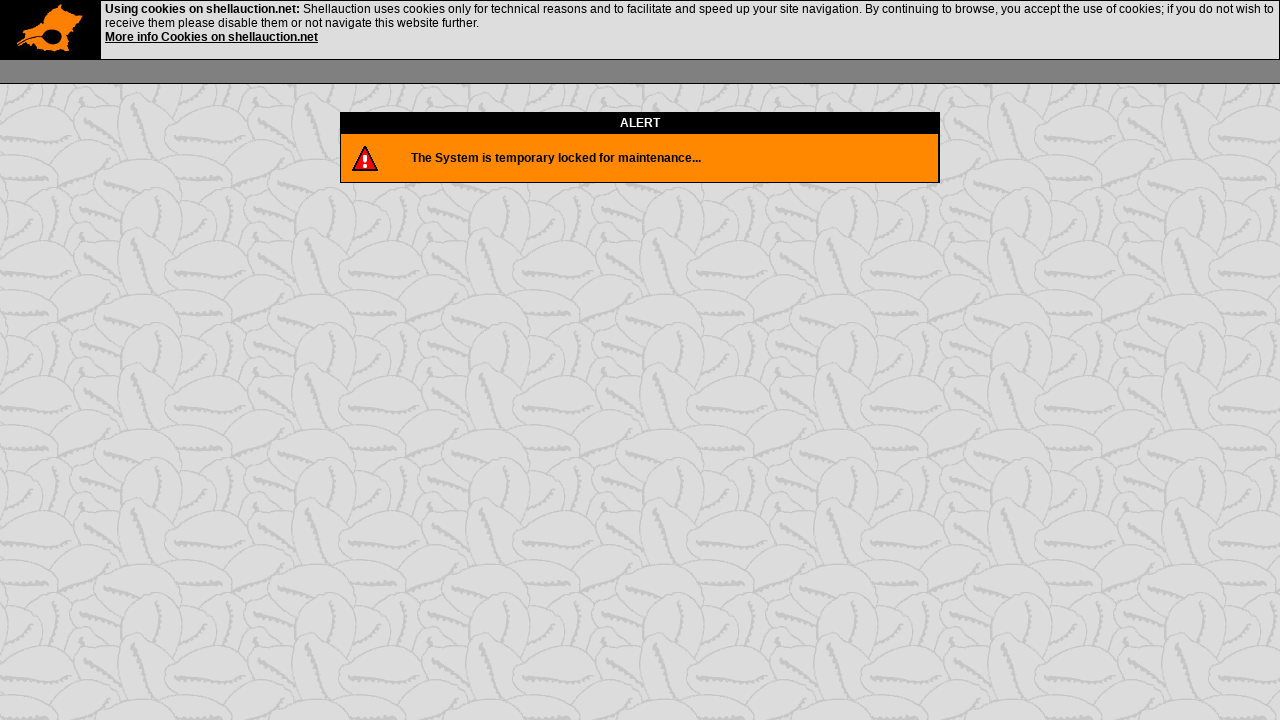

--- FILE ---
content_type: text/html; charset=UTF-8
request_url: https://shellauction.net/auction_search.php?in_id=2831822&dealer=moses&famiglia=Olividae&set_page=1&in_search=*
body_size: 3497
content:
<!DOCTYPE html>
<html lang='en'>
<head>
<meta http-equiv="content-type" content="text/html; charset=UTF-8" />
<meta http-equiv="expires" content="0" />
<meta name="viewport" content="width=device-width, initial-scale=1.0" />
<title>shellauction.net :: System Locked</title>
<style >
body		{	font-family:arial;	font-size:12px;	}
a			{	font-family:arial;	font-size:12px;	font-weight:bold;	text-decoration:underline;	color:#000000;}
a:hover		{	font-family:arial;	                font-weight:bold;	text-decoration:underline;	color:#BB0000; cursor:pointer;}

.B11		{	font-family:arial;	font-size:12px;	font-weight:bold;	text-decoration:none;	color:#000000;	background-color:#FF8800;	margin-left		:0px;}
.B11n		{	font-family:arial;	font-size:12px;	font-weight:normal;	text-decoration:none;	color:#000000;	margin-left		:0px;}
.BCol		{	font-family:arial;	font-size:12px;	font-weight:bold;	text-decoration:none;	color:#000000;	background-color:#FF8800;	margin-left		:0px;}
.B18		{	font-family:arial;	font-size:18px;	font-weight:bold;	text-decoration:none;	color:#000000;	background-color:#FF8800;}
.GB11		{	font-family:arial;	font-size:12px;	font-weight:normal;	text-decoration:none;	color:#000000;	background-color:#B0B0B0;}
.GD11		{	font-family:arial;	font-size:12px;	font-weight:normal;	text-decoration:none;	color:#000000;	background-color:#B0B0B0;}
.GY11		{	font-family:arial;	font-size:12px;	font-weight:normal;	text-decoration:none;	color:#000000;	background-color:#FFBB00;}
.G811		{	font-family:arial;	font-size:12px;	font-weight:normal;	text-decoration:none;	color:#FFFFFF;	background-color:#808080;}
.T10		{	font-family:arial;	font-size:10px;	font-weight:normal;	text-decoration:none;	color:#000000;}
.T10W		{	font-family:arial;	font-size:10px;	font-weight:normal;	text-decoration:none;	color:#FFFFFF;}
.T11		{	font-family:arial;	font-size:11px;	font-weight:normal;	text-decoration:none;	color:#000000;}
.T12		{	font-family:arial;	font-size:12px;	font-weight:normal;	text-decoration:none;	color:#000000;}
.T14		{	font-family:arial;	font-size:14px;	font-weight:normal;	text-decoration:none;	color:#000000;}
.T16		{	font-family:arial;	font-size:16px;	font-weight:normal;	text-decoration:none;	color:#000000;}
.T18		{	font-family:arial;	font-size:18px;	font-weight:normal;	text-decoration:none;	color:#000000;}
.T20		{	font-family:arial;	font-size:20px;	font-weight:bold;	text-decoration:none;	color:#000000;}
.BLK		{	font-family:arial;	font-size:12px;	font-weight:bold;	text-decoration:none;	color:#FFFFFF;	background-color:#000000;}
.BLKT		{	font-family:arial;	font-size:12px;	font-weight:normal;	text-decoration:none;	color:#FFFFFF;	background-color:#000000;}
p			{	font-family:arial;	font-size:18px;	font-weight:bold;	text-decoration:none;	color:#000000;}
.__err		{	background:#CC4444; color:#FFFFFF; margin:2px 4px; padding:4px; border-radius:6px; font-size:14px;}

.brka		{	word-break:		break-word;	}
.brkn		{	white-space:	nowrap;		}

.USV		{	font-family:arial;	font-size:11px;	font-weight:normal;	text-decoration:none;	color:#880000;}
.EUV		{	font-family:arial;	font-size:11px;	font-weight:normal;	text-decoration:none;	color:#000088;}
.tdUS		{	font-family:arial;	font-size:12px;	font-weight:normal;	text-decoration:none;	color:#FFFFFF;	background-color:#CC0000; text-align:right;	}
.tdEU		{	font-family:arial;	font-size:12px;	font-weight:normal;	text-decoration:none;	color:#FFFFFF;	background-color:#0000AA; text-align:right;	}
.c-blue		{	color: #0000DD; }

.t-bid-inc	{	max-width:300px;	width:100%;	}
.t-modal	{	max-width:600px;	width:98%;	}

.lh-20		{	line-height: 20px;}
.lh-24		{	line-height: 24px;}
.lh-28		{	line-height: 28px;}
.lh-32		{	line-height: 32px;}

.h-20		{	height: 20px;}
.h-24		{	height: 24px;}
.h-28		{	height: 28px;}
.h-32		{	height: 32px;}

.v-center	{	vertical-align:middle;	}
.v-top		{	vertical-align:top;	}

.w-96		{	width:96%;	}
.w-98		{	width:98%;	}
.w-100		{	width:100%;	}
.mw-98		{	max-width: 98%;		margin:auto; }
.mw-100		{	max-width: 100%;	margin:auto; }
.mw-300		{	max-width: 300px;	margin:auto; }
.mw-400		{	max-width: 400px;	margin:auto; }
.mw-500		{	max-width: 500px;	margin:auto; }
.mw-600		{	max-width: 600px;	margin:auto; }
.mw-700		{	max-width: 700px;	margin:auto; }
.mw-800		{	max-width: 800px;	margin:auto; }
.mw-900		{	max-width: 900px;	margin:auto; }
.mw-1000	{	max-width: 1000px;	margin:auto; }
.mw-1200	{	max-width: 1200px;	margin:auto; }
.mw-1360	{	max-width: 1360px;	margin:auto; }

.m-a		{	margin: auto;}

.p-2		{	padding: 2px;	}
.p-4		{	padding: 4px;	}
.p-8		{	padding: 8px;	}
.p-12		{	padding: 12px;	}
.p-16		{	padding: 16px;	}

.tbl		{	border: 1px solid black; border-collapse: collapse; margin:auto;}
.tbl td		{	border: 1px solid black; padding: 3px; }

.grd		{	border: 0px; border-collapse: collapse; margin:auto;}
.grd td		{	border: 0px; padding: 3px; }

.panel		{	width:		98%;		margin: auto;	border: 1px solid #000000;}
.panel-head	{	background:	#000000;	color:	#FFFFFF;	font-weight: bold;	padding: 4px;}
.panel-body	{	padding:	4px;}

.tile		{	display:inline-block;	}
.tile-btn	{	display:inline-block;	width:		130px;	height:		22px;	vertical-align:middle;	border:	0px solid gray;	padding:4px;	line-height:20px;	white-space:nowrap;}

.tile-1		{	display:inline-block;	min-width:	100px;	height:		36px;	vertical-align:middle;	margin:	1px;	}
.tile-2		{	display:inline-block;	width:		49%;	min-width:	200px;	height: 36px;		vertical-align:middle;	margin:	1px;	}
.tile-3		{	display:inline-block;	width:		32%;	min-width:	200px;	height: 36px;		vertical-align:middle;	margin:	1px;	}
.tile-4		{	display:inline-block;	width:		24%;	min-width:	200px;	height: 36px;		vertical-align:middle;	margin:	1px;	}

.test-label	{	position:absolute; top:0px; right:0px; color:white;	}


.no-desk		{	display:none;	}
.no-desk-div	{	display:none;	}
.no-desk-td		{	display:none;	}
.nav-menu		{	display:none;	}
.nav-menu-on	{	display:none;	}
.mobile-label	{	display:none;	}


@media only screen and (max-width: 750px) and (orientation:portrait ) {
	.no-desk		{	display:initial;	}
	.no-desk-div	{	display:block;		}
	.no-desk-td		{	display:table-cell;	}
	.no-mobile		{	display:none;		}
	.nav-menu		{	display:none;		}
	.nav-menu-on	{	display:inline;		}
	.mobile-label	{	display:inline-block;	font-weight:bold; width:100%;	padding:0px 0px 4px;0px; }
}


@media only screen and (max-width: 359px) and (orientation:portrait ) {
	.nav-wide		{	display:none;	}
}


@media only screen and (max-height: 500px) and (orientation:landscape ) {
	.no-desk		{	display:initial;	}
	.no-desk-div	{	display:block;		}
	.no-desk-td		{	display:table-cell;	}
	.no-mobile		{	display:none;		}
	.nav-menu		{	display:none;		}
	.nav-menu-on	{	display:inline;		}
	.mobile-label	{	display:inline-block;	font-weight:bold; width:100%;	padding:0px 0px 4px;0px; }
}

</style>
<link rel='shortcut icon' href='https://www.shellauction.net/icone/pecten_s.gif' />
<script >
function get_obj(id) { return document.getElementById(id); }
function get_objs(s) { return document.getElementsByClassName(s); }
function btn_enable(id, act) { if(obj = get_obj(id)) { obj.addEventListener('click', act)}; }

function _resize_default() {
	_menu_close();
	if(typeof _resize === 'function') { _resize(); }
}

function _menu_close() {
	if(obj = get_obj('h_nav_menu')) { obj.className='nav-menu'; }
	if(obj = get_obj('div_prefix_mobile')) { obj.className='nav-menu'; }
}
</script>
</head>
<style >
body { margin:0px; background-image:url('icone/cypraea.png')}
.body_h			{	width:100%;	border-collapse:collapse; border-bottom:1px solid black;	}
.body_h .tr_1		{	height:50px;	}
.body_h .td_ico	{	width:15%; text-align:center; padding:2px;	}
.body_h .td_mid	{	width:70%; font-family:courier; font-weight:normal;color:#000000;	}
.body_h .td_title {	font-size:20px	}
.body_h .tr_2		{	border-top:1px solid black; height:26px;	}
.body_h .tr_2_in	{	color:#000000;	}

.body_m			{	width:100%; height:48px; border-bottom:1px solid black;	}
.body_m .td_sx	{	width:15%; min-width:40px; cursor:pointer;		padding-left: 8px;	}
.body_m .td_dx	{	width:15%; min-width:76px; text-align:right;	padding-right: 8px;	}
.body_m .td_title {	width:70%; font-family:courier; font-size:16.4px; letter-spacing: -0.5px; text-align:center; padding:2px; vertical-align:middle;	}
.body_m .m_btn	{	padding:6px 8px; cursor:pointer;	}
.body_m img		{	width:22px; border:0px;				}


</style>
<body id='_body'>
<table class='B11 no-mobile body_h' align='center' cellspacing='0' cellpadding='0' border='0' width='100%' class='B11'>
<tr class='tr_1'>
<td class='BLK td_ico'><img src='icone/h_chicoreus.png' /></td>
<td class='B11 td_mid' align='center' >
<font class='td_title no-mobile'><b>www.shellauction.net</b></font>
</td>
<td class='BLK td_ico no-mobile'><img src='icone/h_lambis.png' /></td>
</tr>
<tr class='G811 no-mobile tr_2'><td colspan='3'>
&nbsp;</td></tr></table>
<div class='no-desk-div'>
<table class='B11 body_m'>
<tr>
<td id='h_nav_menu_open' class='td_sx'><div class='tile' align='center'><img src='icone/h_menu.png'/></div></td>
<td class='B11 td_title'><b>www.shellauction.net</b></td><td class='td_dx brkn'>
<a href='auction_families.php' class='nav-wide'><div class='tile m_btn'><img src='icone/h_pecten.png'/></div></a></td>
</tr>
</table>
</div>
<!-- NAV MENU FUNCTIONS :: START -->
<style >
.menu-root		{ position:fixed; left:0px; top:0px; right:0px; bottom:0px; z-index:9999;	}
.menu-body		{ position:absolute; left:0px; top:48px; width:200px; bottom:0px; border-right:1px solid black; }
.menu-line		{ padding:10px; font-size: 16px; cursor:pointer; }
.menu-line:hover	{ background:#FFDD77; }
.menu-line .cus 	{ padding-left:3px; padding-right:15px; }
.menu-line img  	{ width:22px; border:0px; padding-right:8px; }
</style>
<div id='h_nav_menu' class='nav-menu '>
<div class='menu-root'>
<div class='menu-body BCol'>
<div id='h_nav_menu_1' class='menu-line'><img src='icone/h_login.png' align='center'/> Login</div>
<div id='h_nav_menu_4' class='menu-line'><img src='icone/h_pecten.png' align='center'/> Shell Families</div>
<div id='h_nav_menu_5' class='menu-line'><img src='icone/h_pecten.png' align='center'/> Shell Dealers</div>
<div id='h_nav_menu_6' class='menu-line'><img src='icone/h_pecten.png' align='center'/> Fossil Items</div>
<div id='h_nav_menu_7' class='menu-line'><div class='tile cus'>@</div>Contact Us</div>
</div>
</div>
</div>
<script >
function _nav_open()	{ get_obj('h_nav_menu').className = 'nav-menu-on';	}
function _nav_close()	{ get_obj('h_nav_menu').className = 'nav-menu';		}
function _nav_ln_1()	{ document.location = 'login.php';	}
function _nav_ln_2()	{ document.location = 'user_shells.php';	}
function _nav_ln_3()	{ document.location = 'user_shells_bids.php';	}
function _nav_ln_4()	{ document.location = 'auction_families.php';	}
function _nav_ln_5()	{ document.location = 'auction_families.php?d=1';	}
function _nav_ln_6()	{ document.location = 'auction_families.php?f=1';	}
function _nav_ln_7()	{ document.location = 'mail_form.php';	}
</script>
<!-- NAV MENU FUNCTIONS :: END -->
<style >
.s-cookie-panel-d			{	position:absolute; left:0px; top:0px; right:0px; height:58px; z-index:9999; border:1px solid black; background:#DDDDDD;	}.s-cookie-panel-d-ico		{	position:absolute; background:black; bottom:0px; top:0px; padding-top:2px;	}.s-cookie-panel-d-text	{	position:absolute; left:103px; padding:1px;	}.s-cookie-panel-m			{	position:fixed; left:0px; top:0px; right:0px; bottom:0px; z-index:9999;	}.s-cookie-panel-m-2		{	position:absolute; left:0px; right:0px; top:0px; bottom:0px; background:#FFFFFF; opacity:0.5; margin:auto;	}.s-cookie-panel-m-3		{	position:absolute; width:98%; max-width:500px; left:0px; right:0px; top:60px; border:1px solid #444444; background:#DDDDDD; margin:auto;	}.s-cookie-panel-m-4		{	padding:20px	}</style>
<!-- COOKIE PANEL : START -->
<div id='__cookie_panel_d' class='s-cookie-panel-d no-mobile'>
<div class='s-cookie-panel-d-ico'><img src='icone/chicoreus.jpg'/></div>
<div class='s-cookie-panel-d-text'>
<b>Using cookies on shellauction.net:</b> 
Shellauction uses cookies only for technical reasons and to facilitate and speed up your site navigation. 
By continuing to browse, you accept the use of cookies;
if you do not wish to receive them please disable them or not navigate this website further.<br>
<a href='cookie_info.php' target=_blank>More info Cookies on shellauction.net</a></div>
</div>
<!-- COOKIE PANEL : END -->
<!-- COOKIE PANEL : START -->
<div id='__cookie_panel_m' class='s-cookie-panel-m no-desk'>
<div class='s-cookie-panel-m-2'></div>
<div class='s-cookie-panel-m-3'>
<div class='s-cookie-panel-m-4'>
<div class='T16' align='center'><b>COOKIE INFORMATIONS</b></div><br><b>Using cookies on shellauction.net:</b><br>
Shellauction uses cookies only for technical reasons and to facilitate and speed up your site navigation.<br>
By continuing to browse, you accept the use of cookies;
if you do not wish to receive them please disable them or not navigate this website further. 
<br><a href='cookie_info.php' target=_blank>More info Cookies on shellauction.net</a><br>
<br>
<div align='center'>
<a id='_btn_close_cookie_panel' href='#'>[ OK - Continue on the website ]</a></div>
</div>
</div>
</div>
<script >
document.getElementById('_btn_close_cookie_panel').addEventListener('click', _close_cookie_panel);

function _close_cookie_panel() {
if(obj = get_obj('__cookie_panel_d')) { obj.style.display = 'none'; }
if(obj = get_obj('__cookie_panel_m')) { obj.style.display = 'none'; }
}
</script>
<!-- COOKIE PANEL : END -->
<script >
window.addEventListener('resize', _resize_default);

btn_enable('h_nav_menu_open', _nav_open);
btn_enable('h_nav_menu', _nav_close);

btn_enable('h_nav_menu_1', _nav_ln_1);
btn_enable('h_nav_menu_2', _nav_ln_2);
btn_enable('h_nav_menu_3', _nav_ln_3);
btn_enable('h_nav_menu_4', _nav_ln_4);
btn_enable('h_nav_menu_5', _nav_ln_5);
btn_enable('h_nav_menu_6', _nav_ln_6);
btn_enable('h_nav_menu_7', _nav_ln_7);
</script>
<br>
<br>
<table class='t-modal' align=center cellspacing=0 cellpadding=0 border=0>
<tr><td class='BLK'>
<table width='100%' cellspacing=1 cellpadding=3 border=0 align=center>
<tr><td class=BLK colspan=2 align='center'>ALERT</td></tr>
<tr><td class=BCol>
<table width='100%' cellspacing=5 cellpadding=0 border=0 align=center>
<tr class=BCol><td valign=top>
<img src='icone/alert.gif' align=center></img>
</td><td>
The System is temporary locked for maintenance...
</td></tr>
</table>
</td></tr>
</table>
</td></tr></table>
